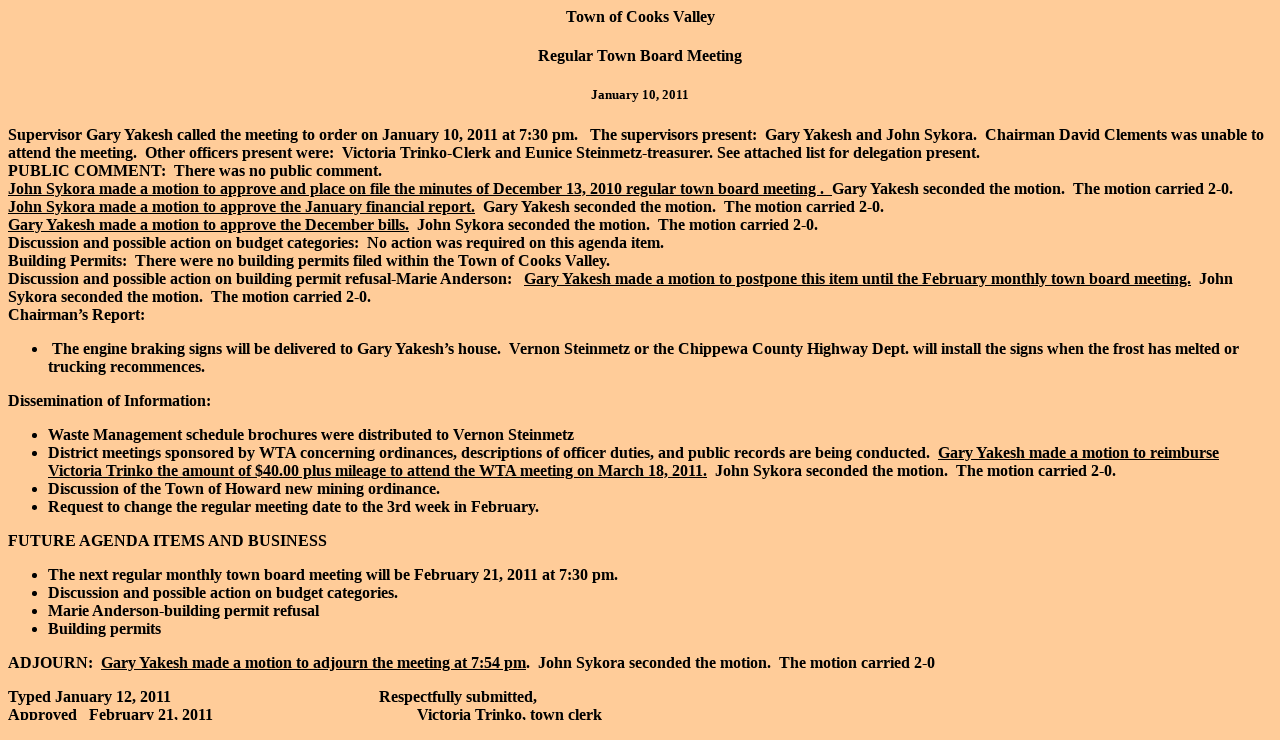

--- FILE ---
content_type: text/html; charset=UTF-8
request_url: http://cv1927.bloomertel.net/Regular%20Town%20Board%20Meeting%20January%2010,%202011.htm
body_size: 13901
content:
<html xmlns:o="urn:schemas-microsoft-com:office:office" xmlns:w="urn:schemas-microsoft-com:office:word" xmlns="http://www.w3.org/TR/REC-html40"><head><META HTTP-EQUIV="Content-Type" CONTENT="text/html;charset=iso-8859-1">



<meta http-equiv=Content-Type content="text/html; charset=iso-8859-1">
<meta name=ProgId content=Word.Document>
<meta name=Generator content="Microsoft Word 9">
<meta name=Originator content="Microsoft Word 9">
<link rel=File-List href="cid:filelist.xml@01C53C27.2E9169C0">
<title>TOWN OF COOKS VALLEY</title>
<!--[if gte mso 9]><xml>
 <o:DocumentProperties>
  <o:Revision>171</o:Revision>
  <o:TotalTime>3043</o:TotalTime>
  <o:LastPrinted>2005-03-12T21:20:00Z</o:LastPrinted>
  <o:Created>1999-05-23T14:39:00Z</o:Created>
  <o:LastSaved>2005-04-08T15:35:00Z</o:LastSaved>
  <o:Pages>1</o:Pages>
  <o:Words>127</o:Words>
  <o:Characters>726</o:Characters>
  <o:Company> </o:Company>
  <o:Lines>6</o:Lines>
  <o:Paragraphs>1</o:Paragraphs>
  <o:CharactersWithSpaces>891</o:CharactersWithSpaces>
  <o:Version>9.2720</o:Version>
 </o:DocumentProperties>
 <o:OfficeDocumentSettings>
  <o:DoNotRelyOnCSS/>
 </o:OfficeDocumentSettings>
</xml><![endif]--><!--[if gte mso 9]><xml>
 <w:WordDocument>
  <w:View>Print</w:View>
  <w:EnvelopeVis/>
  <w:DisplayHorizontalDrawingGridEvery>0</w:DisplayHorizontalDrawingGridEvery>
  <w:DisplayVerticalDrawingGridEvery>0</w:DisplayVerticalDrawingGridEvery>
  <w:UseMarginsForDrawingGridOrigin/>
  <w:Compatibility>
   <w:FootnoteLayoutLikeWW8/>
   <w:ShapeLayoutLikeWW8/>
   <w:AlignTablesRowByRow/>
   <w:ForgetLastTabAlignment/>
   <w:DoNotUseHTMLParagraphAutoSpacing/>
   <w:LayoutRawTableWidth/>
   <w:LayoutTableRowsApart/>
  </w:Compatibility>
  <w:DoNotOptimizeForBrowser/>
 </w:WordDocument>
</xml><![endif]-->
<style>
<!--
 /* Font Definitions */
@font-face
	{font-family:Wingdings;
	panose-1:5 0 0 0 0 0 0 0 0 0;
	mso-font-charset:2;
	mso-generic-font-family:auto;
	mso-font-pitch:variable;
	mso-font-signature:0 268435456 0 0 -2147483648 0;}
@font-face
	{font-family:"Script MT Bold";
	panose-1:3 4 6 2 4 6 7 8 9 4;
	mso-font-charset:0;
	mso-generic-font-family:script;
	mso-font-pitch:variable;
	mso-font-signature:3 0 0 0 1 0;}
 /* Style Definitions */
p.MsoNormal, li.MsoNormal, div.MsoNormal
	{mso-style-parent:"";
	margin:0in;
	margin-bottom:.0001pt;
	mso-pagination:widow-orphan;
	font-size:10.0pt;
	font-family:"Times New Roman";
	mso-fareast-font-family:"Times New Roman";}
h1
	{mso-style-next:Normal;
	margin:0in;
	margin-bottom:.0001pt;
	text-align:center;
	mso-pagination:widow-orphan;
	page-break-after:avoid;
	mso-outline-level:1;
	font-size:14.0pt;
	mso-bidi-font-size:10.0pt;
	font-family:"Times New Roman";
	mso-font-kerning:0pt;
	font-weight:normal;}
p.MsoTitle, li.MsoTitle, div.MsoTitle
	{margin:0in;
	margin-bottom:.0001pt;
	text-align:center;
	mso-pagination:widow-orphan;
	font-size:14.0pt;
	mso-bidi-font-size:10.0pt;
	font-family:"Script MT Bold";
	mso-fareast-font-family:"Times New Roman";
	mso-bidi-font-family:"Times New Roman";}
p.MsoBodyText, li.MsoBodyText, div.MsoBodyText
	{margin:0in;
	margin-bottom:.0001pt;
	mso-pagination:widow-orphan;
	font-size:14.0pt;
	mso-bidi-font-size:10.0pt;
	font-family:"Script MT Bold";
	mso-fareast-font-family:"Times New Roman";
	mso-bidi-font-family:"Times New Roman";}
p.MsoSubtitle, li.MsoSubtitle, div.MsoSubtitle
	{margin:0in;
	margin-bottom:.0001pt;
	text-align:center;
	mso-pagination:widow-orphan;
	font-size:14.0pt;
	mso-bidi-font-size:10.0pt;
	font-family:"Script MT Bold";
	mso-fareast-font-family:"Times New Roman";
	mso-bidi-font-family:"Times New Roman";}
@page Section1
	{size:8.5in 11.0in;
	margin:.5in .5in .5in .5in;
	mso-header-margin:.5in;
	mso-footer-margin:.5in;
	mso-paper-source:0;}
div.Section1
	{page:Section1;}
 /* List Definitions */
@list l0
	{mso-list-id:37360780;
	mso-list-type:simple;
	mso-list-template-ids:67698703;}
@list l0:level1
	{mso-level-start-at:8;
	mso-level-tab-stop:.25in;
	mso-level-number-position:left;
	margin-left:.25in;
	text-indent:-.25in;}
@list l1
	{mso-list-id:159272289;
	mso-list-type:hybrid;
	mso-list-template-ids:2031527542 67698703 67698713 67698715 67698703 67698713 67698715 67698703 67698713 67698715;}
@list l1:level1
	{mso-level-start-at:8;
	mso-level-tab-stop:.5in;
	mso-level-number-position:left;
	text-indent:-.25in;}
@list l2
	{mso-list-id:731729703;
	mso-list-type:hybrid;
	mso-list-template-ids:-144177570 67698703 67698713 67698715 67698703 67698713 67698715 67698703 67698713 67698715;}
@list l2:level1
	{mso-level-start-at:8;
	mso-level-tab-stop:.5in;
	mso-level-number-position:left;
	text-indent:-.25in;}
@list l3
	{mso-list-id:855922940;
	mso-list-type:simple;
	mso-list-template-ids:67698703;}
@list l3:level1
	{mso-level-start-at:2;
	mso-level-tab-stop:.25in;
	mso-level-number-position:left;
	margin-left:.25in;
	text-indent:-.25in;}
@list l4
	{mso-list-id:954100345;
	mso-list-type:hybrid;
	mso-list-template-ids:-439297816 67698689 67698691 67698693 67698689 67698691 67698693 67698689 67698691 67698693;}
@list l4:level1
	{mso-level-number-format:bullet;
	mso-level-text:\F0B7;
	mso-level-tab-stop:.75in;
	mso-level-number-position:left;
	margin-left:.75in;
	text-indent:-.25in;
	font-family:Symbol;}
@list l5
	{mso-list-id:971908737;
	mso-list-type:simple;
	mso-list-template-ids:67698703;}
@list l5:level1
	{mso-level-start-at:12;
	mso-level-tab-stop:.25in;
	mso-level-number-position:left;
	margin-left:.25in;
	text-indent:-.25in;}
@list l6
	{mso-list-id:976839579;
	mso-list-type:hybrid;
	mso-list-template-ids:-27333950 67698689 67698691 67698693 67698689 67698691 67698693 67698689 67698691 67698693;}
@list l6:level1
	{mso-level-number-format:bullet;
	mso-level-text:\F0B7;
	mso-level-tab-stop:.75in;
	mso-level-number-position:left;
	margin-left:.75in;
	text-indent:-.25in;
	font-family:Symbol;}
@list l7
	{mso-list-id:1349865530;
	mso-list-type:hybrid;
	mso-list-template-ids:171760800 67698689 67698691 67698693 67698689 67698691 67698693 67698689 67698691 67698693;}
@list l7:level1
	{mso-level-number-format:bullet;
	mso-level-text:\F0B7;
	mso-level-tab-stop:.5in;
	mso-level-number-position:left;
	text-indent:-.25in;
	font-family:Symbol;}
@list l8
	{mso-list-id:1413502134;
	mso-list-type:hybrid;
	mso-list-template-ids:553443716 67698703 67698713 67698715 67698703 67698713 67698715 67698703 67698713 67698715;}
@list l8:level1
	{mso-level-tab-stop:.5in;
	mso-level-number-position:left;
	text-indent:-.25in;}
@list l9
	{mso-list-id:1554389756;
	mso-list-type:simple;
	mso-list-template-ids:67698703;}
@list l9:level1
	{mso-level-start-at:10;
	mso-level-tab-stop:.25in;
	mso-level-number-position:left;
	margin-left:.25in;
	text-indent:-.25in;}
@list l10
	{mso-list-id:1563565046;
	mso-list-type:hybrid;
	mso-list-template-ids:-2032469544 67698703 67698713 67698715 67698703 67698713 67698715 67698703 67698713 67698715;}
@list l10:level1
	{mso-level-start-at:7;
	mso-level-tab-stop:.5in;
	mso-level-number-position:left;
	text-indent:-.25in;}
@list l11
	{mso-list-id:1565022996;
	mso-list-type:hybrid;
	mso-list-template-ids:820019506 67698703 67698713 67698715 67698703 67698713 67698715 67698703 67698713 67698715;}
@list l11:level1
	{mso-level-start-at:7;
	mso-level-tab-stop:.5in;
	mso-level-number-position:left;
	text-indent:-.25in;}
@list l12
	{mso-list-id:1607927503;
	mso-list-type:simple;
	mso-list-template-ids:67698703;}
@list l12:level1
	{mso-level-start-at:16;
	mso-level-tab-stop:.25in;
	mso-level-number-position:left;
	margin-left:.25in;
	text-indent:-.25in;}
@list l13
	{mso-list-id:1819804155;
	mso-list-type:simple;
	mso-list-template-ids:-1942343850;}
@list l13:level1
	{mso-level-start-at:6;
	mso-level-tab-stop:.25in;
	mso-level-number-position:left;
	margin-left:.25in;
	text-indent:-.25in;}
@list l14
	{mso-list-id:1890795833;
	mso-list-type:simple;
	mso-list-template-ids:67698703;}
@list l14:level1
	{mso-level-tab-stop:.25in;
	mso-level-number-position:left;
	margin-left:.25in;
	text-indent:-.25in;}
@list l15
	{mso-list-id:1891455105;
	mso-list-type:hybrid;
	mso-list-template-ids:-2100541254 67698703 67698713 67698715 67698703 67698713 67698715 67698703 67698713 67698715;}
@list l15:level1
	{mso-level-start-at:8;
	mso-level-tab-stop:.5in;
	mso-level-number-position:left;
	text-indent:-.25in;}
@list l16
	{mso-list-id:2024083881;
	mso-list-type:simple;
	mso-list-template-ids:866561590;}
@list l16:level1
	{mso-level-tab-stop:.25in;
	mso-level-number-position:left;
	margin-left:.25in;
	text-indent:-.25in;}
@list l17
	{mso-list-id:2061586699;
	mso-list-type:simple;
	mso-list-template-ids:67698703;}
@list l17:level1
	{mso-level-start-at:8;
	mso-level-tab-stop:.25in;
	mso-level-number-position:left;
	margin-left:.25in;
	text-indent:-.25in;}
@list l18
	{mso-list-id:2069181673;
	mso-list-type:hybrid;
	mso-list-template-ids:-588510400 67698703 67698713 67698715 67698703 67698713 67698715 67698703 67698713 67698715;}
@list l18:level1
	{mso-level-tab-stop:.5in;
	mso-level-number-position:left;
	text-indent:-.25in;}
@list l19
	{mso-list-id:2072338170;
	mso-list-type:simple;
	mso-list-template-ids:67698703;}
@list l19:level1
	{mso-level-start-at:8;
	mso-level-tab-stop:.25in;
	mso-level-number-position:left;
	margin-left:.25in;
	text-indent:-.25in;}
ol
	{margin-bottom:0in;}
ul
	{margin-bottom:0in;}
.style5 {
	font-family: "Comic Sans MS";
	font-size: 18px;
}
-->
</style>
</head>

<body lang=EN-US style='tab-interval:.5in' bgcolor="#FFCC99">
<h4 align="center">Town  of Cooks Valley </h4>
<h4 align="center">Regular Town Board Meeting</h4>
<h5 align="center">January 10, 2011</h5>
<p><strong>Supervisor Gary Yakesh called the meeting to order on  January 10, 2011 at 7:30 pm. &nbsp;&nbsp;The  supervisors present:&nbsp; Gary Yakesh and  John Sykora. &nbsp;Chairman David Clements was  unable to attend the meeting.&nbsp; Other  officers present were: &nbsp;Victoria  Trinko-Clerk and Eunice Steinmetz-treasurer. See attached list for delegation  present.</strong><br>
    <strong>PUBLIC  COMMENT:&nbsp; </strong><strong>There  was no public comment. </strong><br>
    <strong><u>John Sykora made  a motion to approve and place on file the minutes of December 13, 2010 regular  town board meeting . &nbsp;</u></strong><strong>Gary Yakesh seconded  the motion.&nbsp; The motion carried 2-0.&nbsp; </strong><br>
    <strong><u>John Sykora made  a motion to approve the January financial report.</u></strong><strong>&nbsp; Gary Yakesh seconded the motion.&nbsp; The motion carried 2-0.&nbsp; </strong><br>
    <strong><u>Gary Yakesh made  a motion to approve the December bills.</u></strong><strong>&nbsp; John Sykora seconded the motion.&nbsp; The motion carried 2-0. &nbsp;&nbsp;&nbsp;&nbsp;</strong><br>
    <strong>Discussion and  possible action on budget categories:&nbsp; No  action was required on this agenda item.</strong><br>
    <strong>Building  Permits:&nbsp; There were no building permits  filed within the Town of Cooks Valley.</strong><br>
    <strong>Discussion and  possible action on building permit refusal-Marie Anderson: &nbsp;&nbsp;<u>Gary Yakesh made a motion to postpone this  item until the February monthly town board meeting.</u>&nbsp; John Sykora seconded the motion.&nbsp; The motion carried 2-0.</strong><br>
    <strong>Chairman&rsquo;s  Report:</strong></p>
<ul>
  <li><strong>&nbsp;The engine braking signs will be delivered to  Gary Yakesh&rsquo;s house.&nbsp; Vernon Steinmetz or the Chippewa County Highway Dept. will install  the signs when the frost has melted or trucking recommences.</strong></li>
</ul>
<p><strong>Dissemination of  Information:&nbsp; </strong></p>
<ul>
  <li><strong>Waste Management  schedule brochures were distributed to Vernon Steinmetz</strong></li>
  <li><strong>District meetings  sponsored by WTA concerning ordinances, descriptions of officer duties, and  public records are being conducted.&nbsp; <u>Gary  Yakesh made a motion to reimburse Victoria Trinko the amount of $40.00 plus  mileage to attend the WTA meeting on March 18, 2011.</u>&nbsp; John Sykora seconded the motion.&nbsp; The motion carried 2-0.</strong></li>
  <li><strong>Discussion of the  Town of Howard  new mining ordinance.</strong></li>
  <li><strong>Request to change  the regular meeting date to the 3rd week in February.</strong></li>
</ul>
<p><strong>FUTURE AGENDA  ITEMS AND BUSINESS</strong></p>
<ul type="disc">
  <li><strong>The next regular monthly town board       meeting will be February 21, 2011 at 7:30 pm.</strong></li>
  <li><strong>Discussion and possible action on       budget categories.</strong></li>
  <li><strong>Marie Anderson-building permit       refusal</strong></li>
  <li><strong>Building permits </strong></li>
</ul>
<p><strong>ADJOURN:&nbsp; <u>Gary Yakesh made a motion to adjourn the  meeting at 7:54 pm</u>.&nbsp; John Sykora  seconded the motion.&nbsp; The motion carried 2-0</strong></p>
<p><strong>Typed  January 12, 2011&nbsp;&nbsp;&nbsp;&nbsp;&nbsp;&nbsp;&nbsp;&nbsp;&nbsp;&nbsp;&nbsp; &nbsp;&nbsp;&nbsp;&nbsp;&nbsp;&nbsp;&nbsp;&nbsp;&nbsp; &nbsp;&nbsp;&nbsp;&nbsp;&nbsp;&nbsp;&nbsp;&nbsp;&nbsp; &nbsp;&nbsp;&nbsp;&nbsp;&nbsp;&nbsp;&nbsp;&nbsp;&nbsp; &nbsp;&nbsp;&nbsp;&nbsp;&nbsp;&nbsp;&nbsp;&nbsp;&nbsp; </strong><strong>Respectfully submitted,&nbsp;&nbsp; </strong><br>
    <strong>Approved&nbsp;&nbsp;  February 21, 2011&nbsp;&nbsp;&nbsp;&nbsp;&nbsp;&nbsp;&nbsp;&nbsp;&nbsp;&nbsp;&nbsp;&nbsp; &nbsp;&nbsp;&nbsp;&nbsp;&nbsp;&nbsp;&nbsp;&nbsp;&nbsp;&nbsp;&nbsp;&nbsp;&nbsp;&nbsp;&nbsp;&nbsp;&nbsp;&nbsp; &nbsp;&nbsp;&nbsp;&nbsp;&nbsp;&nbsp;&nbsp;&nbsp;&nbsp;&nbsp;&nbsp;&nbsp;&nbsp;&nbsp;&nbsp;&nbsp;&nbsp;&nbsp; Victoria Trinko, town clerk&nbsp;&nbsp;&nbsp;&nbsp;&nbsp;&nbsp;&nbsp;&nbsp; </strong><strong>&nbsp;&nbsp;&nbsp;&nbsp;&nbsp;&nbsp;&nbsp;&nbsp;&nbsp;&nbsp;&nbsp; &nbsp;&nbsp;&nbsp;&nbsp;&nbsp;&nbsp;&nbsp;&nbsp;&nbsp;&nbsp;&nbsp;&nbsp;&nbsp;&nbsp;&nbsp;&nbsp;&nbsp;&nbsp;&nbsp;&nbsp;&nbsp;&nbsp;&nbsp; </strong></p>
</body>

</html>
